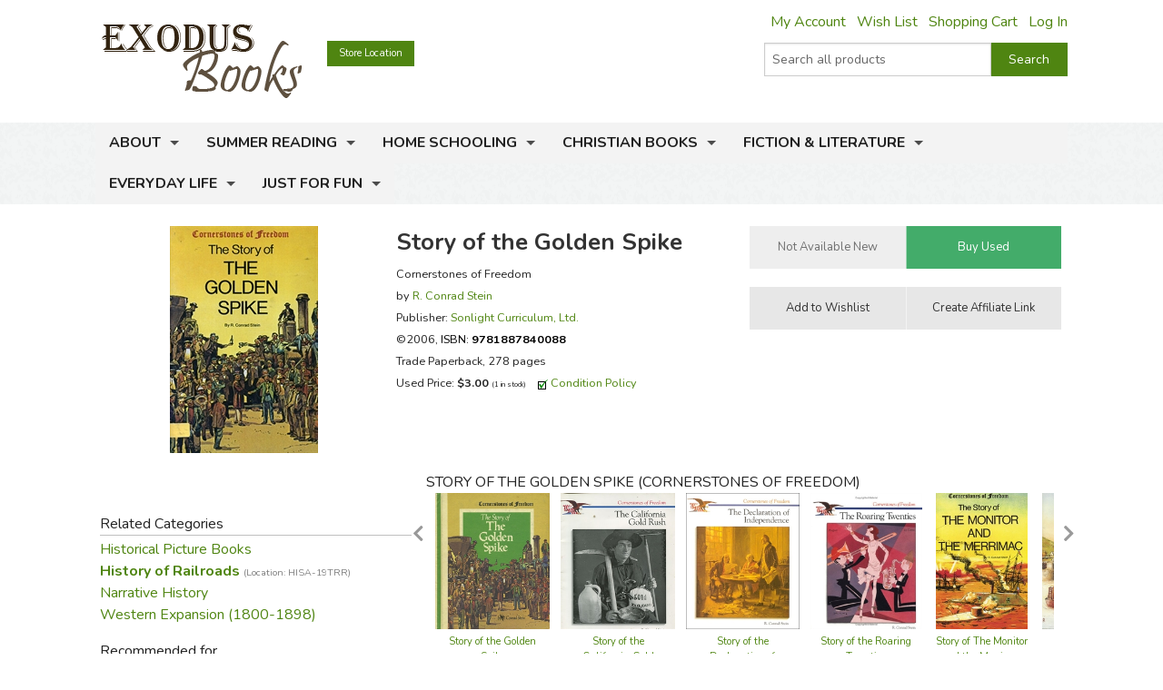

--- FILE ---
content_type: text/html; charset=utf-8
request_url: https://www.exodusbooks.com/story-of-the-golden-spike/stein/16188/
body_size: 12081
content:


<!doctype html>
<html xmlns="http://www.w3.org/1999/xhtml">
<head><title>
	Story of the Golden Spike - Exodus Books
</title><link href="/styles/bundle?v=9K2khuCCP9FF_Ao9F6PKaYVGJgznT1h-SXjFqxRg0t81" rel="stylesheet"/>
<script src="/scripts/bundle/main?v=u4ahwKgRGWUE9EF0hmCzkEfE-_qYNmumZ9RJpmy-6lY1"></script>
<link href="/styles/bundle/print?v=pERnqffpIQ5aokOMO_r9_FLpYAG6cDLCsTwmwOrPV841" rel="stylesheet" media="print"/>
<meta name="robots" content="NOODP,NOYDIR"><link rel="publisher" href="https://plus.google.com/104164759157596385887" /><link rel="canonical" href="http://www.exodusbooks.com/story-of-the-golden-spike/stein/16188/" /><meta name="description" content="STORY OF THE GOLDEN SPIKE (CORNERSTONES OF FREEDOM)" /><meta name="keywords" content="9781887840088, 1887840087" /><meta property="og:title" content="Story of the Golden Spike - Exodus Books" /><meta property="og:url" content="http://www.exodusbooks.com/story-of-the-golden-spike/stein/16188/" /><meta property="og:image" content="http://www.exodusbooks.com/images/item-medium/16188.jpg" /><link href="/styles/libs/fontawesome/css/fontawesome-all.min.css" rel="stylesheet" /><link href="https://fonts.googleapis.com/css?family=Lora:400,400i,700,700i|Nunito:300,400,400i,600,700" rel="stylesheet" />
        <script type="text/javascript">
            $(document).ready(function () {
                setTimeout('initSearchIncremental($("#ctl00_txtSearchText"));', 500);
            });
        </script>
    
    <!-- Desktop browsers (including 16x6, 32x32 & 48x48 PNGs)  -->
    <link rel="shortcut icon" href="/favicon.ico" />
    <!-- Modern browsers & Devices -->
    <link rel="icon" type="image/png" href="/webimages/icon/favicon-16x16.png" sizes="16x16" /><link rel="icon" type="image/png" href="/webimages/icon/favicon-32x32.png" sizes="32x32" /><link rel="icon" type="image/png" href="/webimages/icon/favicon-48x48.png" sizes="48x48" /><link rel="icon" type="image/png" href="/webimages/icon/favicon-64x64.png" sizes="64x64" /><link rel="icon" type="image/png" href="/webimages/icon/favicon-96x96.png" sizes="96x96" /><link rel="icon" type="image/png" href="/webimages/icon/favicon-128x128.png" sizes="128x128" /><link rel="icon" type="image/png" href="/webimages/icon/favicon-196x196.png" sizes="196x196" /><meta name="viewport" content="width=device-width, initial-scale=1.0" />
    
        <script type="text/javascript" src="/includes/lightbox/jquery.lightbox-0.5.min.js"></script>
        <link rel="stylesheet" type="text/css" href="/includes/lightbox/jquery.lightbox-0.5.css"
            media="screen" />
        <script type="text/javascript">
            $(document).ready(function () {
                $('.lightbox').lightBox();

                if ($('._lightboxlink').length > 0) {
                    $('._lightboximage').mouseover(function () {
                        $('._lightboxlink').show();
                    });

                    $('._lightboxlink').mouseout(function () {
                        $('._lightboxlink').hide();
                    });
                }
            });
        </script>
        <style type="text/css">
            ._lightboxlink
            {
                position: absolute;
                display: none;
                z-index: 1;
                width: 250px;
                height: 250px;
            }
        </style>
    
    <style type="text/css">
        ._sprite
        {
            background-image: url('/images/sprite-item-details.png');
        }
        a._sprite
        {
            display: block;
            font-size: 0px;
        }
        ._descriptionPusher
        {
            min-height: 200px;
        }
        * html ._descriptionPusher
        {
            height: 200px;
        }
    </style>

        <script type="text/javascript">
            var _ss = _ss || [];
            _ss.push(['_setDomain', 'https://koi-3QND1F2J8Q.marketingautomation.services/net']);
            _ss.push(['_setAccount', 'KOI-3Z0D27KASI']);
            _ss.push(['_trackPageView']);
            (function() {
                var ss = document.createElement('script');
                ss.type = 'text/javascript'; ss.async = true;
                ss.src = ('https:' == document.location.protocol ? 'https://' : 'http://') + 'koi-3QND1F2J8Q.marketingautomation.services/client/ss.js?ver=1.1.1';
                var scr = document.getElementsByTagName('script')[0];
                scr.parentNode.insertBefore(ss, scr);
            })();
        </script>
    
    <!-- start Mixpanel --><script type="text/javascript">(function(e,a){if(!a.__SV){var b=window;try{var c,l,i,j=b.location,g=j.hash;c=function(a,b){return(l=a.match(RegExp(b+"=([^&]*)")))?l[1]:null};g&&c(g,"state")&&(i=JSON.parse(decodeURIComponent(c(g,"state"))),"mpeditor"===i.action&&(b.sessionStorage.setItem("_mpcehash",g),history.replaceState(i.desiredHash||"",e.title,j.pathname+j.search)))}catch(m){}var k,h;window.mixpanel=a;a._i=[];a.init=function(b,c,f){function e(b,a){var c=a.split(".");2==c.length&&(b=b[c[0]],a=c[1]);b[a]=function(){b.push([a].concat(Array.prototype.slice.call(arguments,
    0)))}}var d=a;"undefined"!==typeof f?d=a[f]=[]:f="mixpanel";d.people=d.people||[];d.toString=function(b){var a="mixpanel";"mixpanel"!==f&&(a+="."+f);b||(a+=" (stub)");return a};d.people.toString=function(){return d.toString(1)+".people (stub)"};k="disable time_event track track_pageview track_links track_forms register register_once alias unregister identify name_tag set_config reset people.set people.set_once people.unset people.increment people.append people.union people.track_charge people.clear_charges people.delete_user".split(" ");
    for(h=0;h<k.length;h++)e(d,k[h]);a._i.push([b,c,f])};a.__SV=1.2;b=e.createElement("script");b.type="text/javascript";b.async=!0;b.src="undefined"!==typeof MIXPANEL_CUSTOM_LIB_URL?MIXPANEL_CUSTOM_LIB_URL:"file:"===e.location.protocol&&"//cdn.mxpnl.com/libs/mixpanel-2-latest.min.js".match(/^\/\//)?"https://cdn.mxpnl.com/libs/mixpanel-2-latest.min.js":"//cdn.mxpnl.com/libs/mixpanel-2-latest.min.js";c=e.getElementsByTagName("script")[0];c.parentNode.insertBefore(b,c)}})(document,window.mixpanel||[]);
    mixpanel.init("463fe0068ec896a4783d61bb51a61f68");</script><!-- end Mixpanel -->
</head>
<body>
    <form name="aspnetForm" method="post" action="../../../details.aspx?id=16188" id="aspnetForm">
<div>
<input type="hidden" name="__EVENTTARGET" id="__EVENTTARGET" value="" />
<input type="hidden" name="__EVENTARGUMENT" id="__EVENTARGUMENT" value="" />
<input type="hidden" name="__VIEWSTATE" id="__VIEWSTATE" value="/wEPDwUJNzQwMTIyODk3ZGSUObbK6qLJV9gXoIQjUH9h8HMG5RnlQjm+I0izm1aWZg==" />
</div>

<script type="text/javascript">
//<![CDATA[
var theForm = document.forms['aspnetForm'];
if (!theForm) {
    theForm = document.aspnetForm;
}
function __doPostBack(eventTarget, eventArgument) {
    if (!theForm.onsubmit || (theForm.onsubmit() != false)) {
        theForm.__EVENTTARGET.value = eventTarget;
        theForm.__EVENTARGUMENT.value = eventArgument;
        theForm.submit();
    }
}
//]]>
</script>


<script src="/WebResource.axd?d=cUDV8RH2sE83pvzMHmVJC_u75HznSNVOJhCHta5SOmicPl9HJEUH6iK2F4qQNtAnmgTUuM1ua10X8mOPZmbHJOV_NosbjiJWbSj_ITiR-E41&amp;t=639047091116853735" type="text/javascript"></script>


<script src="/ScriptResource.axd?d=Vr7Cyi4xl7oazfZ8l3jqa_DUKgX79pLMJcxzW5tQfvPtZ24GnaSc6Up3puyLWhglr_TNXnpxX2bFs7YchCC0AnXL_VLGOygXRpxgHFOdGoyVUv_hVQrmOAi6x3RVGsdXYoUdnNQr-3rDpVolH_Q-bh6FZmH2zsyGecEAdGyE01c1&amp;t=ffffffffe6d5a9ac" type="text/javascript"></script>
<script src="/ScriptResource.axd?d=pQT3Jm3BFPABO1uClWHV5-6LhBczoHAfLI5Zop3dE3KjgS29mgPT_fvBLzfvyuTSsszqrxe60x_k5jHiINGIPSYta1DI7F3B-lqg3bCqi1ZYQvhQ2YXMpvo_Q9s0ngRExTP_3OgK9P1shPI28tUFkOJlM8hT9hWbzA-AIRFegxFSj27Hv0RJWpVBPld3HkLh0&amp;t=ffffffffe6d5a9ac" type="text/javascript"></script>
<script src="/scripts/ajax.js" type="text/javascript"></script>
<script src="/ScriptResource.axd?d=xL0YCr0QZPL4BzcqMNWMAalsbr20aUCNDqhtVOZ3VNE_D_ANit3BYJeGb1QDOz3zmiQoIO10Tiu5jHj75N7umTqr0SL_23reNouCoeJzLziMfuihQJMqt0acLsX5Kv86gXtuBUGPE9KHbc0umTq9NM5RGoIxTSQLkxnBQ7FnxbM1&amp;t=3ca20515" type="text/javascript"></script>
<script src="/ScriptResource.axd?d=UZRYUCB1NKcaaHdtGf1me50adOV2CXL_wbMKNjbBRskRHiJzoiJhuao7srWLosMTflmoXYDIPatM-dVzBX4Y3EwJNB89Pw6rqrFj-B82pH-8I_ZOLJR-iHR6WuxRl95Ow8DG3MESKiA2CjGZUN5O4btmVP8rNPXYy5IqK8FtE2k1&amp;t=3ca20515" type="text/javascript"></script>
<script src="/ScriptResource.axd?d=eu1bCU4nMsl2G6jngYQ1G_uHMzb9YgVEpn0eAyq1IGV_SRZl01rddjF6INCf9YcGlG_QB3VfVH9Aq7DrJeJeKXhrxb6QcbdJKRIiwR-WNlEU1iNs0-6AKiDPcmFQded09gWn4RX9-Ih8f8bmjcH_Y4QKjd0OCbcpa_cPKWhR0tuUO3ihX-jtr4q0emeqO8-O0&amp;t=3ca20515" type="text/javascript"></script>
<div>

	<input type="hidden" name="__VIEWSTATEGENERATOR" id="__VIEWSTATEGENERATOR" value="C9F36B63" />
	<input type="hidden" name="__PREVIOUSPAGE" id="__PREVIOUSPAGE" value="6q9XAYg_tLIlE0x63Ls9kBKpRx6WHCSMJw-fDJ23SVM36nU_7OkAPhkEMywgqc-oPyrc4nu8Jbbv1pP0JcegkLxDcRo6z_P9BlEtftozoV41" />
	<input type="hidden" name="__EVENTVALIDATION" id="__EVENTVALIDATION" value="/wEdAAdzBTt69P+N+3zsCXXjlQlq1WUX9yiin76Y35vEtoINXI3JAH+fv5m7AuIzxqoA2p9DzlQUYm32eaxPxVZ0aax8G85kgwpBunAVdB1Puc8PoHs39Aek5khUo4cJt02/kJHp/uCXqsPMnCAnTjSF9xzuVHfZib5SMOuquEBz1k059Cv0NBNnRBd4D0+xaKLwUuE=" />
</div>
        <div class="upper-content">
            
            <script type="text/javascript">
//<![CDATA[
Sys.WebForms.PageRequestManager._initialize('ctl00$ScriptManager1', 'aspnetForm', ['tctl00$ContentPlaceHolder$Notification1$UpdatePanel1',''], [], [], 90, 'ctl00');
//]]>
</script>

            <div class="row row-header row-padded">
                <div class="logo-container">
                    <div class="logo"><a href="/"><img src="/images/logo.png" style="width:221px; height: 81px;" alt="Story of the Golden Spike - Exodus Books" /></a></div>
                </div>
                <div class="upper-menu-container show-for-medium-up">
                    <div class="upper-menu-items">
                        <a href="/myaccount" rel="nofollow" class="upper-menu-item">My Account</a> <a href="/wish-list.aspx" rel="nofollow"
                            class="upper-menu-item">Wish List</a> <a href="/cart.aspx" rel="nofollow" class="upper-menu-item">Shopping Cart</a>
                        <a id="ctl00_hypNavigationLoginStatus" class="upper-menu-item" rel="nofollow" href="/myaccount">Log In</a>
                    </div>
                    
                </div>
                <div class="upper-menu-mobile-container hide-for-medium-up">
                    <a class="upper-menu-mobile-link" href="/myaccount" rel="nofollow"><i class="icon-user"></i></a>
                    <a class="upper-menu-mobile-link" href="/wish-list.aspx"><i class="icon-wishlist"></i></a>
                    <a class="upper-menu-mobile-link" href="/cart.aspx" rel="nofollow"><i class="icon-cart"></i></a>
                </div>
                <a href="/status.aspx" class="button tiny button-status">Store Location</a>
                <div class="search-box-container " onkeypress="javascript:return WebForm_FireDefaultButton(event, &#39;ctl00_cmdSearch&#39;)">
	
                    <div class="row collapse">
                        <div class="small-9 columns search-box-inner">
                            <input name="ctl00$txtSearchText" type="text" maxlength="100" id="ctl00_txtSearchText" class="search-box" autocomplete="off" placeholder="Search all products" />
                            <div id="divSearchIncremental">
                            </div>
                        </div>
                        <div class="small-3 columns">
                            <input type="submit" name="ctl00$cmdSearch" value="Search" id="ctl00_cmdSearch" title="Search" class="button postfix search-button" />
                        </div>
                        
                    </div>
                
</div>
                
                <div class="clearfix"></div>
            </div>
            <div class="main-menu-background">
                <div class="row row-padded">
                    <div class="mobile-visible-menu hide-for-medium-up">
                        

<ul class="hide-for-popup">
    
            <li class="divider"></li>
        
            <li class="has-dropdown" aria-haspopup="true">
                <a href="/about-us.aspx">About</a>
                
            </li>
        
            <li class="divider"></li>
        
            <li class="has-dropdown" aria-haspopup="true">
                <a href="/summer-reading-challenge.aspx">Summer Reading</a>
                
            </li>
        
    
    <li class="divider"></li>
    
            <li class="has-dropdown" aria-haspopup="true">
                <a href="/home-schooling/7173/">Home Schooling</a>
                
            </li>
        
            <li class="divider"></li>
        
            <li class="has-dropdown" aria-haspopup="true">
                <a href="/christian-books/7174/">Christian Books</a>
                
            </li>
        
            <li class="divider"></li>
        
            <li class="has-dropdown" aria-haspopup="true">
                <a href="/fiction-literature/7175/">Fiction & Literature</a>
                
            </li>
        
            <li class="divider"></li>
        
            <li class="has-dropdown" aria-haspopup="true">
                <a href="/everyday-life/7451/">Everyday Life</a>
                
            </li>
        
            <li class="divider"></li>
        
            <li class="has-dropdown" aria-haspopup="true">
                <a href="/just-for-fun/5855/">Just for Fun</a>
                
            </li>
        
    
    <li class="divider"></li>
</ul>

                    </div>
                    <nav class="top-bar" data-topbar role="navigation">
                        <ul class="title-area">
                            <li class="name"></li>
                            <li class="toggle-topbar menu-icon"><a href="#"><span></span></a></li>
                        </ul>
                        <section id="main-menu-list-root" class="top-bar-section">
                            

<ul class="hide-for-popup">
    
            <li class="divider"></li>
        
            <li class="has-dropdown" aria-haspopup="true">
                <a href="/about-us.aspx">About</a>
                
            </li>
        
            <li class="divider"></li>
        
            <li class="has-dropdown" aria-haspopup="true">
                <a href="/summer-reading-challenge.aspx">Summer Reading</a>
                
            </li>
        
    
    <li class="divider"></li>
    
            <li class="has-dropdown" aria-haspopup="true">
                <a href="/home-schooling/7173/">Home Schooling</a>
                
            </li>
        
            <li class="divider"></li>
        
            <li class="has-dropdown" aria-haspopup="true">
                <a href="/christian-books/7174/">Christian Books</a>
                
            </li>
        
            <li class="divider"></li>
        
            <li class="has-dropdown" aria-haspopup="true">
                <a href="/fiction-literature/7175/">Fiction & Literature</a>
                
            </li>
        
            <li class="divider"></li>
        
            <li class="has-dropdown" aria-haspopup="true">
                <a href="/everyday-life/7451/">Everyday Life</a>
                
            </li>
        
            <li class="divider"></li>
        
            <li class="has-dropdown" aria-haspopup="true">
                <a href="/just-for-fun/5855/">Just for Fun</a>
                
            </li>
        
    
    <li class="divider"></li>
</ul>

                        </section>
                    </nav>
                </div>
            </div>
            
            <div class="layout-background">
                <div class="layout-container">
                    <div class="row content-row">
                        <div id="ctl00_panelSidebar1" class="medium-8 medium-push-4 columns body-column">
	
                            
                            
                            
    <div id="ctl00_ContentPlaceHolder_Notification1_UpdatePanel1">
		
        
        
    
	</div>

    
        <div class="row">
            <div class="small-12 large-8 columns small-margin-below details-header-container">
                <div class="details-image-container">
                    <a id="ctl00_ContentPlaceHolder_hypImage" class="lightbox _lightboxlink" href="/images/item-large/16188.jpg" target="_blank"></a><img id="ctl00_ContentPlaceHolder_imgItem" class="_lightboximage" src="/images/item-medium/16188.jpg" alt="Story of the Golden Spike" style="border-width:0px;" /><div id="ctl00_ContentPlaceHolder_panelAddThis1" class="addthis_toolbox addthis_default_style hide-for-large-up" addthis:url="http://www.exodusbooks.com/story-of-the-golden-spike/stein/16188/" style="height: 30px; margin-top: 0.5em">
		
                        <a class="addthis_button_pinterest" href="#" target="_self"></a>
                        <a class="addthis_button_email"></a><a class="addthis_button_facebook"></a>
                        <a class="addthis_button_twitter"></a><a class="addthis_button_preferred_1"></a>
                        <a class="addthis_button_compact"></a>
                    
	</div>
                </div>
                <div class="details-info-container">
                    <h1>Story of the Golden Spike</h1>
                    <div>
                        
                        <div style="font-size: 9.5pt; line-height: 18pt">
                            Cornerstones of Freedom<br />by <a href="/r-conrad-stein/1657/">R. Conrad  Stein</a><div id="ctl00_ContentPlaceHolder_panelPublisher">
		
                                Publisher:
                                <a id="ctl00_ContentPlaceHolder_hypPublisher" href="/sonlight-curriculum-ltd/265/">Sonlight Curriculum, Ltd.</a>
                            
	</div>
                            <div>
                                ©2006, <a id="ctl00_ContentPlaceHolder_hypItemID" onclick="$(this).after(&#39;Item: &lt;b>16188&lt;/b>&#39;).hide();" href="javascript:void(&#39;show item number&#39;);" style="color:Black;">ISBN: <b>9781887840088</b></a>
                            </div>
                            <div>
                                Trade Paperback, 278 pages
                            </div>
                            <div>
                                
                            </div>
                            <div>
                                Used Price: <b>$3.00</b> <small>(1 in stock)</small>
                                    <img src="/images/icons/check.gif" style="width: 11px; height: 11px; border: none;
                                        margin-left: 10px" alt="" />
                                    <a href="javascript:void(0);" onclick="javascript:smallWindow('/used-item-condition-policy', 'condition');">
                                        Condition Policy</a>
                            </div>
                            <div id="ctl00_ContentPlaceHolder_panelNotInStockNew">
		
                                
                            
	</div>
                        </div>
                    </div>
                </div>
            </div>
            <div class="small-12 large-4 columns">
                <div id="ctl00_ContentPlaceHolder_panelButtonContainer" class="details-button-container row">
		
                    <div class="small-12 medium-6 large-12 columns">
                        <ul class="button-group even-2 stack-for-small only-small-margin-below">
                            <li>
                                
                                
                                
                                
                                <input type="submit" name="ctl00$ContentPlaceHolder$cmdNotAvailableNew" value="Not Available New" id="ctl00_ContentPlaceHolder_cmdNotAvailableNew" disabled="disabled" title="not available new" class="button small secondary" />
                                
                                 
                            </li>
                            <li>
                                <input type="submit" name="ctl00$ContentPlaceHolder$cmdCartUsed" value="Buy Used" onclick="mixpanel.track(&#39;Product Add To Cart Used&#39;);WebForm_DoPostBackWithOptions(new WebForm_PostBackOptions(&quot;ctl00$ContentPlaceHolder$cmdCartUsed&quot;, &quot;&quot;, false, &quot;&quot;, &quot;/cart.aspx?id=16188&amp;used=1&quot;, false, false))" id="ctl00_ContentPlaceHolder_cmdCartUsed" title="add used to cart" class="button small success" />
                                
                                
                            </li>
                        </ul>
                    </div>
                    <div class="small-12 medium-6 large-12 columns">
                        <ul class="button-group even-2 stack-for-small only-small-margin-below">
                            <li>
                                <input type="submit" name="ctl00$ContentPlaceHolder$cmdWishList1" value="Add to Wishlist" id="ctl00_ContentPlaceHolder_cmdWishList1" class="button small secondary" />
                                
                            </li>
                            <li>
                                <div style="text-align: center">
                                    <input type="submit" name="ctl00$ContentPlaceHolder$cmdAffiliates" value="Create Affiliate Link" id="ctl00_ContentPlaceHolder_cmdAffiliates" title="link to this item" class="button small secondary" />
                                </div>
                            </li>
                        </ul>
                    </div>
                    
                
	</div>
            </div>
        </div>
        <div class="row">
            <div class="small-12 medium-8 medium-right-column columns">
                <div id="ctl00_ContentPlaceHolder_panelDescription" class="read-more">
		
                    STORY OF THE GOLDEN SPIKE (CORNERSTONES OF FREEDOM)
                    
                    
                
	</div>
            </div>
            <div class="small-12 medium-4 columns small-margin-below">
                <div id="ctl00_ContentPlaceHolder_panelAddThis2" class="addthis_toolbox addthis_default_style show-for-large-up" addthis:url="http://www.exodusbooks.com/story-of-the-golden-spike/stein/16188/" style="height: 30px">
		
                        <a class="addthis_button_pinterest" href="#" target="_self"></a>
                        <a class="addthis_button_email"></a><a class="addthis_button_facebook"></a>
                        <a class="addthis_button_twitter"></a><a class="addthis_button_preferred_1"></a>
                        <a class="addthis_button_compact"></a>
                
	</div>
                <script type="text/javascript">
                    $(document).ready(function () { loadAddThis(); }); </script>
                








                    <div class="border">
                        Related Categories</div>
                    <div>
                        <a href="/historical-picture-books/8089/">Historical Picture Books</a><br /><a href="/history-of-railroads/5738/" style="font-weight: bold">History of Railroads <span class="dimmed" style="white-space: nowrap">(Location: HISA-19TRR)</span></a><br /><a href="/narrative-history/7011/">Narrative History</a><br /><a href="/western-expansion-1800-1898/5245/">Western Expansion (1800-1898)</a><br />
                    </div>
                








                    <div class="border">
                        Recommended for...</div>
                    <div>
                        <a href="/grade.aspx?id=6">4th grade (Ages 9-10)</a><br /><a href="/grade.aspx?id=7">5th grade (Ages 10-11)</a><br /><a href="/grade.aspx?id=8">6th grade (Ages 11-12)</a><br />
                    </div>
                
            </div>
            <div class="small-12 medium-8 medium-right-column columns">
                
            <div class="image-row-wrapper">
	            <ul class="image-row">
        
            <li>
                <a title="Story of the Golden Spike" href="/story-of-the-golden-spike/stein/11106/"><img src="/images/item-medium/11106.jpg" alt="Story of the Golden Spike" style="border-width:0px;" /></a>
                <div class="image-row-title">
                    <a href="/story-of-the-golden-spike/stein/11106/">Story of the Golden Spike</a>
                </div>
                
            </li>
        
            <li>
                <a title="Story of the California Gold Rush" href="/story-of-the-california-gold-rush/stein/4493/"><img src="/images/item-medium/4493.jpg" alt="Story of the California Gold Rush" style="border-width:0px;" /></a>
                <div class="image-row-title">
                    <a href="/story-of-the-california-gold-rush/stein/4493/">Story of the California Gold Rush</a>
                </div>
                
            </li>
        
            <li>
                <a title="Story of the Declaration of Independence" href="/story-of-the-declaration-of-independence/stein/5033/"><img src="/images/item-medium/5033.jpg" alt="Story of the Declaration of Independence" style="border-width:0px;" /></a>
                <div class="image-row-title">
                    <a href="/story-of-the-declaration-of-independence/stein/5033/">Story of the Declaration of Independence</a>
                </div>
                
            </li>
        
            <li>
                <a title="Story of the Roaring Twenties" href="/story-of-the-roaring-twenties/stein/6004/"><img src="/images/item-medium/6004.jpg" alt="Story of the Roaring Twenties" style="border-width:0px;" /></a>
                <div class="image-row-title">
                    <a href="/story-of-the-roaring-twenties/stein/6004/">Story of the Roaring Twenties</a>
                </div>
                
            </li>
        
            <li>
                <a title="Story of The Monitor and the Merrimac" href="/story-of-the-monitor-and-the-merrimac/stein/11083/"><img src="/images/item-medium/11083.jpg" alt="Story of The Monitor and the Merrimac" style="border-width:0px;" /></a>
                <div class="image-row-title">
                    <a href="/story-of-the-monitor-and-the-merrimac/stein/11083/">Story of The Monitor and the Merrimac</a>
                </div>
                
            </li>
        
            <li>
                <a title="Story of the Erie Canal" href="/story-of-the-erie-canal/stein/11085/"><img src="/images/item-medium/11085.jpg" alt="Story of the Erie Canal" style="border-width:0px;" /></a>
                <div class="image-row-title">
                    <a href="/story-of-the-erie-canal/stein/11085/">Story of the Erie Canal</a>
                </div>
                
            </li>
        
            <li>
                <a title="Story of the Lewis and Clark Expedition" href="/story-of-the-lewis-and-clark-expedition/stein/11091/"><img src="/images/item-medium/11091.jpg" alt="Story of the Lewis and Clark Expedition" style="border-width:0px;" /></a>
                <div class="image-row-title">
                    <a href="/story-of-the-lewis-and-clark-expedition/stein/11091/">Story of the Lewis and Clark Expedition</a>
                </div>
                
            </li>
        
            <li>
                <a title="Story of the Battle of the Bulge" href="/story-of-the-battle-of-the-bulge/stein/11095/"><img src="/images/item-medium/11095.jpg" alt="Story of the Battle of the Bulge" style="border-width:0px;" /></a>
                <div class="image-row-title">
                    <a href="/story-of-the-battle-of-the-bulge/stein/11095/">Story of the Battle of the Bulge</a>
                </div>
                
            </li>
        
            <li>
                <a title="Story of Ellis Island" href="/story-of-ellis-island/stein/11096/"><img src="/images/item-medium/11096.jpg" alt="Story of Ellis Island" style="border-width:0px;" /></a>
                <div class="image-row-title">
                    <a href="/story-of-ellis-island/stein/11096/">Story of Ellis Island</a>
                </div>
                
            </li>
        
            <li>
                <a title="Story of the U.S.S. Arizona" href="/story-of-the-u_s_s-arizona/stein/11098/"><img src="/images/item-medium/11098.jpg" alt="Story of the U.S.S. Arizona" style="border-width:0px;" /></a>
                <div class="image-row-title">
                    <a href="/story-of-the-u_s_s-arizona/stein/11098/">Story of the U.S.S. Arizona</a>
                </div>
                
            </li>
        
            <li>
                <a title="Story of the Smithsonian Institution" href="/story-of-the-smithsonian-institution/stein/11101/"><img src="/images/item-medium/11101.jpg" alt="Story of the Smithsonian Institution" style="border-width:0px;" /></a>
                <div class="image-row-title">
                    <a href="/story-of-the-smithsonian-institution/stein/11101/">Story of the Smithsonian Institution</a>
                </div>
                
            </li>
        
            <li>
                <a title="Story of The Lafayette Escadrille" href="/story-of-the-lafayette-escadrille/stein/11102/"><img src="/images/item-medium/11102.jpg" alt="Story of The Lafayette Escadrille" style="border-width:0px;" /></a>
                <div class="image-row-title">
                    <a href="/story-of-the-lafayette-escadrille/stein/11102/">Story of The Lafayette Escadrille</a>
                </div>
                
            </li>
        
            <li>
                <a title="Story of the Spirit of St. Louis" href="/story-of-the-spirit-of-st-louis/stein/11103/"><img src="/images/item-medium/11103.jpg" alt="Story of the Spirit of St. Louis" style="border-width:0px;" /></a>
                <div class="image-row-title">
                    <a href="/story-of-the-spirit-of-st-louis/stein/11103/">Story of the Spirit of St. Louis</a>
                </div>
                
            </li>
        
            <li>
                <a title="Story of the Pony Express" href="/story-of-the-pony-express/stein/11107/"><img src="/images/item-medium/11107.jpg" alt="Story of the Pony Express" style="border-width:0px;" /></a>
                <div class="image-row-title">
                    <a href="/story-of-the-pony-express/stein/11107/">Story of the Pony Express</a>
                </div>
                
            </li>
        
            <li>
                <a title="Story of the Boston Tea Party" href="/story-of-the-boston-tea-party/stein/11093/"><img src="/images/item-medium/11093.jpg" alt="Story of the Boston Tea Party" style="border-width:0px;" /></a>
                <div class="image-row-title">
                    <a href="/story-of-the-boston-tea-party/stein/11093/">Story of the Boston Tea Party</a>
                </div>
                
            </li>
        
            <li>
                <a title="Story of the Underground Railroad" href="/story-of-the-underground-railroad/stein/12037/"><img src="/images/item-medium/12037.jpg" alt="Story of the Underground Railroad" style="border-width:0px;" /></a>
                <div class="image-row-title">
                    <a href="/story-of-the-underground-railroad/stein/12037/">Story of the Underground Railroad</a>
                </div>
                
            </li>
        
            <li>
                <a title="Story of Marquette and Jolliet" href="/story-of-marquette-and-jolliet/stein/12043/"><img src="/images/item-medium/12043.jpg" alt="Story of Marquette and Jolliet" style="border-width:0px;" /></a>
                <div class="image-row-title">
                    <a href="/story-of-marquette-and-jolliet/stein/12043/">Story of Marquette and Jolliet</a>
                </div>
                
            </li>
        
            <li>
                <a title="Story of D-Day" href="/story-of-d-day/stein/12063/"><img src="/images/item-medium/12063.jpg" alt="Story of D-Day" style="border-width:0px;" /></a>
                <div class="image-row-title">
                    <a href="/story-of-d-day/stein/12063/">Story of D-Day</a>
                </div>
                
            </li>
        
            <li>
                <a title="Benjamin Franklin" href="/benjamin-franklin/stein/14108/"><img src="/images/item-medium/14108.jpg" alt="Benjamin Franklin" style="border-width:0px;" /></a>
                <div class="image-row-title">
                    <a href="/benjamin-franklin/stein/14108/">Benjamin Franklin</a>
                </div>
                
            </li>
        
            <li>
                <a title="Story of the Battle for Iwo Jima" href="/story-of-the-battle-for-iwo-jima/stein/15792/"><img src="/images/item-medium/15792.jpg" alt="Story of the Battle for Iwo Jima" style="border-width:0px;" /></a>
                <div class="image-row-title">
                    <a href="/story-of-the-battle-for-iwo-jima/stein/15792/">Story of the Battle for Iwo Jima</a>
                </div>
                
            </li>
        
            <li>
                <a title="Story of the Black Hawk Wars" href="/story-of-the-black-hawk-wars/stein/15793/"><img src="/images/item-medium/15793.jpg" alt="Story of the Black Hawk Wars" style="border-width:0px;" /></a>
                <div class="image-row-title">
                    <a href="/story-of-the-black-hawk-wars/stein/15793/">Story of the Black Hawk Wars</a>
                </div>
                
            </li>
        
            <li>
                <a title="Story of the Bill of Rights" href="/story-of-the-bill-of-rights/stein/15794/"><img src="/images/item-medium/15794.jpg" alt="Story of the Bill of Rights" style="border-width:0px;" /></a>
                <div class="image-row-title">
                    <a href="/story-of-the-bill-of-rights/stein/15794/">Story of the Bill of Rights</a>
                </div>
                
            </li>
        
            <li>
                <a title="Story of the Assassination of John F. Kennedy" href="/story-of-the-assassination-of-john-f-kennedy/stein/15795/"><img src="/images/item-medium/15795.jpg" alt="Story of the Assassination of John F. Kennedy" style="border-width:0px;" /></a>
                <div class="image-row-title">
                    <a href="/story-of-the-assassination-of-john-f-kennedy/stein/15795/">Story of the Assassination of John F. Kennedy</a>
                </div>
                
            </li>
        
            <li>
                <a title="Story of Arlington National Cemetery" href="/story-of-arlington-national-cemetery/stein/15796/"><img src="/images/item-medium/15796.jpg" alt="Story of Arlington National Cemetery" style="border-width:0px;" /></a>
                <div class="image-row-title">
                    <a href="/story-of-arlington-national-cemetery/stein/15796/">Story of Arlington National Cemetery</a>
                </div>
                
            </li>
        
            <li>
                <a title="Story of Apollo 11" href="/story-of-apollo-11/stein/15797/"><img src="/images/item-medium/15797.jpg" alt="Story of Apollo 11" style="border-width:0px;" /></a>
                <div class="image-row-title">
                    <a href="/story-of-apollo-11/stein/15797/">Story of Apollo 11</a>
                </div>
                
            </li>
        
                </ul>
            </div>
        








            </div>
        </div>
        <div class="row">
            <div class="small-12 columns">
                <a name="reviews"></a>
                <div class="border" style="clear: both; margin-top: 30px">
                    Customer Reviews
                </div>
                <table cellpadding="0" cellspacing="0" style="border: none">
                    <tr>
                        <td style="padding: 3px">
                            <a id="ctl00_ContentPlaceHolder_hypWriteReview1" href="/review.aspx?id=16188">
                                <img src="/images/icons/add.png" alt="Write a Review" style="width: 16px; height: 16px" /></a>
                        </td><td style="vertical-align: middle; padding: 3px">
                            <a id="ctl00_ContentPlaceHolder_hypWriteReview2" href="/review.aspx?id=16188">Click here to write a review</a>
                        </td>
                    </tr>
                </table>
                
            </div>
        </div>
    

                        
</div>
                        
                    </div>
                </div>
            </div>
            <div class="super-footer">
                <div class="row inner-row">
                    <div class="small-12 large-9 columns text-center large-text-left">
                        <label style="line-height:24px;">Be the first to hear about sales, new products, and more. Sign up for our newsletter today!</label>
                    </div>
                    <div class="small-12 large-3 columns text-center large-text-right">
                        <a id="ctl00_hypFooterSignup" class="button" href="/newsletter.aspx" style="margin: 22px 0">Sign Up!</a>
                        
                    </div>
                </div>
            </div>
        </div>
        <div class="footer">
            <div class="row inner-row">
                <div class="medium-6 large-2 columns">
                    <h3>Shop</h3>
                    <ul>
                        <li><a href="/home-schooling/7173/">Home Schooling</a></li>
                        <li><a href="/christian-books/7174/">Christian Books</a></li>
                        <li><a href="/fiction-literature/7175/#">Fiction &amp; Literature</a></li>
                        <li><a href="/everyday-life/7451/">Everyday Life</a></li>
                        <li><a href="/just-for-fun/5855/">Just for Fun</a></li>
                        <li><a href="/summer-reading-challenge.aspx">Summer Reading</a></li>
                    </ul>
                </div>
                <div class="medium-6 large-2 columns">
                    <h3>Support</h3>
                    <ul>
                        <li><a href="/about-us.aspx">About Us</a></li>
                        <li><a href="/contact-us.aspx">Contact Us</a></li>
                        <li><a href="/policies.aspx">Store Policies</a></li>
                        <li><a href="/terms-and-conditions.aspx">Terms &amp; Conditions</a></li>
                        <li><a href="/security-and-privacy-policies.aspx">Security &amp; Privacy Policies</a></li>
                    </ul>
                </div>
                <div class="clear show-for-medium-only" ></div>
                <div class="medium-5 large-4 columns">
                    <h3>Hours &amp; Directions</h3>
                    <p><a style="text-decoration:underline;" href="/status.aspx">Learn more about our store location and hours</a></p>
                    
                </div>
                <div class="medium-6 large-3 columns">
                    <h3>Connect</h3>
                    <a href="http://www.facebook.com/ExodusBooks" target="_blank"><i class="fab fa-facebook-square"></i></a>
                    <a href="http://twitter.com/ExodusBooks" target="_blank"><i class="fab fa-twitter-square"></i></a>
                    <a href="http://pinterest.com/pin/create/button/?url=http%3a%2f%2fwww.exodusbooks.com&media=http%3A%2F%2Fwww.exodusbooks.com%2fimages%2fshare-banner.jpg&description=Exodus%20Books%20is%20a%20bookstore%20near%20Portland%20Oregon%20that%20offers%20homeschool%20curriculum%2C%20Christian%20Reformed%20books%2C%20used%20books%20and%20much%20more." target="_blank"><i class="fab fa-pinterest-square"></i></a>
                    <a href="https://www.instagram.com/exodusbooks/?hl=en" target="_blank"><i class="fab fa-instagram"></i></a>
                    <label>Call Us:</label>
                    <a href="tel:5036551951">503.655.1951</a>
                    <label>Email Us:</label>
                    <p><a href="mailto:hello@exodusbooks.com">hello@exodusbooks.com</a></p>
                    
                    <p class="address">
                        <a href="/status.aspx">19146 Molalla Ave,<br />
                        Oregon City, OR 97045</a>
                        
                    </p>
                    <label class="copyright">
                        &copy;&nbsp;2026&nbsp;Exodus Books
                    </label>
                </div>
            </div>
        </div>

        
        
        
    

<script type="text/javascript">
//<![CDATA[
Sys.Application.add_init(function() {
    $create(AjaxControlToolkit.FilteredTextBoxBehavior, {"FilterMode":2,"InvalidChars":"\u003c\u003e","id":"ctl00_ftbtxtSearchText"}, null, null, $get("ctl00_txtSearchText"));
});
//]]>
</script>
</form>
    
<!-- Google tag (gtag.js) -->
<script async src="https://www.googletagmanager.com/gtag/js?id=G-RJM5B110R3"></script>
<script>
  window.dataLayer = window.dataLayer || [];
  function gtag(){dataLayer.push(arguments);}
  gtag('js', new Date());

  gtag('config', 'G-RJM5B110R3');
</script>
        <script type="text/javascript">
            var gaJsHost = (("https:" == document.location.protocol) ? "https://ssl." : "http://www.");
            document.write(unescape("%3Cscript src='" + gaJsHost + "google-analytics.com/ga.js' type='text/javascript'%3E%3C/script%3E"));
        </script>
        <script type="text/javascript">
            try {
                var pageTracker = _gat._getTracker("UA-5964294-1");
                pageTracker._trackPageview();
            } catch (err) { }
        </script>
    
    <script type="text/javascript">
        $(document).foundation()
    </script>
</body>
</html>


--- FILE ---
content_type: application/javascript
request_url: https://koi-3qnd1f2j8q.marketingautomation.services/koi?rf=&hn=www.exodusbooks.com&lg=en-US%40posix&sr=1280x720&cd=24&vr=2.4.1&se=1769914975042&ac=KOI-3Z0D27KASI&ts=1769914975&pt=NaN&pl=NaN&loc=https%3A%2F%2Fwww.exodusbooks.com%2Fstory-of-the-golden-spike%2Fstein%2F16188%2F&tp=page&ti=Story%20of%20the%20Golden%20Spike%20-%20Exodus%20Books
body_size: -73
content:
window._ss.handleResponse({"isChatbotCapable":false,"trackingID":"202602|697ec25f023ad20ba6109fa0","type":"page"});
